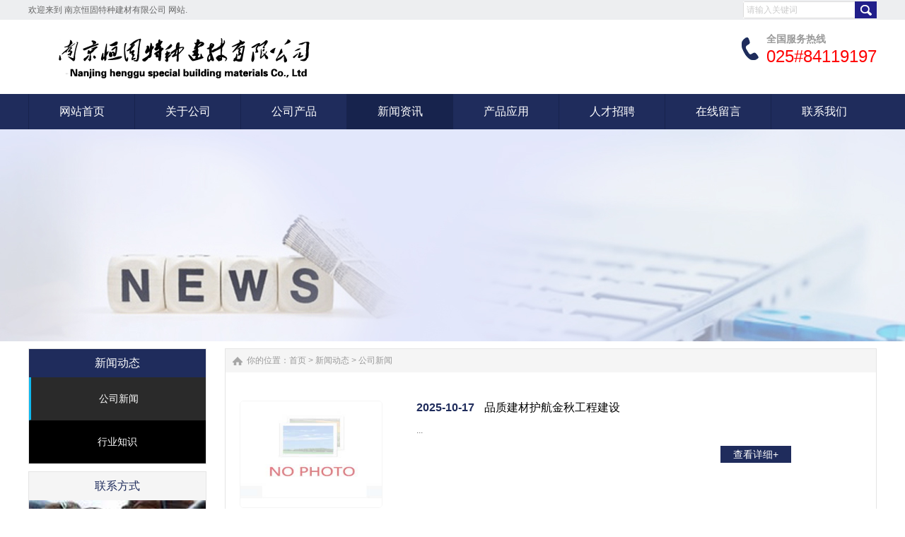

--- FILE ---
content_type: text/html
request_url: http://www.njhgtzjc.com/news/CompanyNews/
body_size: 5864
content:
<!DOCTYPE html PUBLIC "-//W3C//DTD XHTML 1.0 Transitional//EN" "http://www.w3.org/TR/xhtml1/DTD/xhtml1-transitional.dtd">
<html xmlns="http://www.w3.org/1999/xhtml">
<head>
<meta http-equiv="X-UA-Compatible" content="IE=edge,chrome=1" />
<meta http-equiv="Content-Type" content="text/html; charset=utf-8" />
<title>公司新闻_南京恒固特种建材有限公司</title>
<meta name="keywords" content="" />
<meta name="description" content="" />
<link href="/css/HituxCMSLoad/inner.css" rel="stylesheet" type="text/css" />
<link href="/css/HituxCMSLoad/common.css" rel="stylesheet" type="text/css" />
<script type="text/javascript" src="/js/jquery.min.js"></script>
<script type="text/javascript" src="/js/functions.js"></script>
<script type="text/javascript" src="/images/iepng/iepngfix_tilebg.js"></script>
<script type="text/javascript">
window.onerror=function(){return true;}
</script>
</head>

<body>
<!--head start-->
<div id="head">

<div class="doc">
<div class="hd"><div class="hd-top">
	<div class="hd-inner clearfix">
		<div class="welcome">
        欢迎来到 南京恒固特种建材有限公司 网站.
        </div>
		<div class="tem_top_nav">
                
                <div class="SearchBar">
<form method="get" action="/Search/index.asp">
				<input type="text" name="q" id="search-text" size="15" onBlur="if(this.value=='') this.value='请输入关键词';" 
onfocus="if(this.value=='请输入关键词') this.value='';" value="请输入关键词" /><input type="submit" id="search-submit" value=" " />
			</form>
</div>


				</div>
	</div>
</div>
</div>
</div>
<div class="clearfix"></div>
<!--top start -->
<div class="top">

<div class="TopLogo">
<div class="logo"><a href="/"><img src="/images/up_images/logo.png" alt="南京恒固特种建材有限公司"></a></div>


<div class="tel">
<p class="telW">全国服务热线</p>
<p class="telN">025#84119197</p>
</div>



<div class="clearfix"></div>

</div>

</div>
<!--top end-->
<div class="clearfix"></div>
<!--nav start-->
<div id="NavLink">
<div id="NavBG">
<!--Head Menu Start-->
<ul id='sddm'><li  class=''><a href='/'><abbr>网站首页</abbr><span>网站首页</span></a></li> <li class=''><a href='/About/' onmouseover=mopen('m2') onmouseout='mclosetime()'><abbr>关于公司</abbr><span>关于公司</span></a> <div id='m2' onmouseover='mcancelclosetime()' onmouseout='mclosetime()'><a href='/About/'>公司介绍</a> <a href='/Honor/'>公司荣誉</a> <a href='/About/Culture'>企业文化</a> <a href='/About/Enviro'>公司环境</a> </div></li> <li class=''><a href='/Product/' onmouseover=mopen('m3') onmouseout='mclosetime()'><abbr>公司产品</abbr><span>公司产品</span></a> <div id='m3' onmouseover='mcancelclosetime()' onmouseout='mclosetime()'><a href='/Product/Mobile'>灌浆料系列</a> <a href='/Product/DigitalPlayer'>膨胀剂系列</a> <a href='/Product/Pad/'>界面剂系列</a> <a href='/Product/NoteBook'>堵漏王系列</a> <a href='/Product/UltraBook/'>其它产品</a> </div></li> <li class='CurrentLi'><a href='/News/' onmouseover=mopen('m4') onmouseout='mclosetime()'><abbr>新闻资讯</abbr><span>新闻资讯</span></a> <div id='m4' onmouseover='mcancelclosetime()' onmouseout='mclosetime()'><a href='/news/CompanyNews'>公司新闻</a> <a href='/news/IndustryNews'>行业新闻</a> </div></li> <li class=''><a href='/Case/' onmouseover=mopen('m5') onmouseout='mclosetime()'><abbr>产品应用</abbr><span>产品应用</span></a> <div id='m5' onmouseover='mcancelclosetime()' onmouseout='mclosetime()'><a href='/Case/Case1/'>应用场景</a> <a href='/Case/Case2/'>应用类别</a> </div></li> <li class=''><a href='/Recruit/' onmouseover=mopen('m6') onmouseout='mclosetime()'><abbr>人才招聘</abbr><span>人才招聘</span></a> <div id='m6' onmouseover='mcancelclosetime()' onmouseout='mclosetime()'><a href='/recruit/peiyang'>人才培养</a> <a href='/recruit/jobs'>招聘职位</a> </div></li> <li  class=''><a href='/FeedBack/'><abbr>在线留言</abbr><span>在线留言</span></a></li> <li  class=''><a href='/Contact/'><abbr>联系我们</abbr><span>联系我们</span></a></li> </ul>
<!--Head Menu End-->
</div>
<div class="clearfix"></div>
</div>
<!--nav end-->

<div class='clearfix'></div>
</div>
<!--head end-->
<!--body start-->
<div id="body">
<!--focus start-->
<div id="FocusBG">

<div class="fullSlide">
  <div class="bd">
    <ul>
<li _src="url(/images/up_images/02.jpg)" style='background:#FFF center 0 no-repeat;'><a href='/' target='_blank'></a></li>    
</ul>
  </div>
  <div class="hd">
    <ul>
    </ul>
  </div>
  <span class="prev"></span> <span class="next"></span> </div>
<script type="text/javascript">
jQuery(".fullSlide").hover(function() {
    jQuery(this).find(".prev,.next").stop(true, true).fadeTo("show", 0.5)
},
function() {
    jQuery(this).find(".prev,.next").fadeOut()
});
jQuery(".fullSlide").slide({
    titCell: ".hd ul",
    mainCell: ".bd ul",
    effect: "fold",
    autoPlay: true,
    autoPage: true,
    trigger: "click",
    startFun: function(i) {
        var curLi = jQuery(".fullSlide .bd li").eq(i);
        if ( !! curLi.attr("_src")) {
            curLi.css("background-image", curLi.attr("_src")).removeAttr("_src")
        }
    }
});
</script>


</div>
<!--focus end-->
<div class="HeightTab clearfix"></div>
<!--inner start -->
<div class="inner">
<!--left start-->
<div class="left">
<div class="Sbox">
<div class="topic2">新闻动态</div>
<div class="HituxMiddle">
<div class="HituxMiddleList">
<ul>
<li class=''><p class='fuMenu current'><A href='/News/CompanyNews/'>公司新闻</A></p></li><li class=''><p class='fuMenu'><A href='/News/IndustryNews/'>行业知识</A></p></li></ul>
</ul>
<div class="clearfix"></div>
</div>
</div>
<div class="clearfix"></div>

</div>

<div class="HeightTab clearfix"></div>
 
<div class="Sbox">
<div class="topic">联系方式</div>
<div class="txt">
<ul>
<p>地址：南京市秦淮区正学路1号1865创意产业园</p>
<p>电话：025#84119197</p>
<p>手机：133/5782/5528</p>
<p>邮箱：13357825528#qq.com</p>
<p>企业QQ：2757825528</p>
<p>网站：<a href='http://www.njhgtzjc.com' target='_blank'>http://www.njhgtzjc.com</a> </p>

</ul>
<div class="clearfix"></div>
</div>
<div class="clearfix"></div>

</div>
<div class="HeightTab clearfix"></div>

</div>
<!--left end-->
<div class="right">
<div class="Position"><span>你的位置：<a href="/">首页</a> > <a href='/News/'>新闻动态</a> > <a href='/News/CompanyNews/'>公司新闻</a></span></div>
<div class="HeightTab clearfix"></div>
<!--main start-->
<div class="main">

<div class="right-main news-02">
                	<!--startprint-->
				<ul><li><div class='time'><a  href='/html/0216971118.html' target='_blank'><img src='/images/up_images/NoPhoto.jpg' alt='品质建材护航金秋工程建设'></a></div><div class='time-txt'><h3><strong>2025-10-17</strong> <a href='/html/0216971118.html' target='_blank'>品质建材护航金秋工程建设</a></h3><p>...</p><div class='KnowMore'><a href='/html/0216971118.html' target='_blank'>查看详细+</a></div></div><div class='clearfix'></div></li><li><div class='time'><a  href='/html/43609591.html' target='_blank'><img src='/images/up_images/NoPhoto.jpg' alt='匠心打造建材精品，赋能工程建设新高度'></a></div><div class='time-txt'><h3><strong>2025-10-17</strong> <a href='/html/43609591.html' target='_blank'>匠心打造建材精品，赋能工程建设新高度</a></h3><p>南京恒固特种建筑材料有限公司专注特种建材研发与生产，产品体系涵盖灌浆料、膨胀剂、界面剂、堵漏王等多品类，广泛应用于工业建筑、市政工程、桥梁隧道及设备安装等领域，以高性能、高稳定性赢得市场广泛认可。...</p><div class='KnowMore'><a href='/html/43609591.html' target='_blank'>查看详细+</a></div></div><div class='clearfix'></div></li><li><div class='time'><a  href='/html/1367524536.html' target='_blank'><img src='/images/up_images/NoPhoto.jpg' alt=' 2022新年到来之际南京恒固特种建筑材料有限公司恭贺新年！'></a></div><div class='time-txt'><h3><strong>2022-2-5</strong> <a href='/html/1367524536.html' target='_blank'> 2022新年到来之际南京恒固特种建筑材料有限公司恭</a></h3><p>2022新年到来之际南京恒固特种建筑材料有限公司恭贺新年！恭祝市民百姓、全国商业伙伴、在新的一年里阖家幸福安康、萬事如意美满，恭祝事业步步高升，企业兴旺发达 虎虎生威 虎年大吉！...</p><div class='KnowMore'><a href='/html/1367524536.html' target='_blank'>查看详细+</a></div></div><div class='clearfix'></div></li><li><div class='time'><a  href='/html/5928362617.html' target='_blank'><img src='/images/up_images/NoPhoto.jpg' alt='2021 追逐梦想，我们勇毅笃行 ！'></a></div><div class='time-txt'><h3><strong>2021-1-2</strong> <a href='/html/5928362617.html' target='_blank'>2021 追逐梦想，我们勇毅笃行 ！</a></h3><p>日月开新元，天地又一春。2020年已经与我们告别，2021年的新年钟声已经敲响，南京恒固特种建材有限公司向一年来在发展中搏击奉献的全体恒固员工致以诚挚的问候！向节日期间仍坚守工作一线的恒固家人表示崇高的敬意！向多年来关心支持恒固的各级领导、...</p><div class='KnowMore'><a href='/html/5928362617.html' target='_blank'>查看详细+</a></div></div><div class='clearfix'></div></li><li><div class='time'><a  href='/html/7465103759.html' target='_blank'><img src='/images/up_images/2020423164619.png' alt='我公司不发火砂浆上线'></a></div><div class='time-txt'><h3><strong>2020-4-17</strong> <a href='/html/7465103759.html' target='_blank'>我公司不发火砂浆上线</a></h3><p>...</p><div class='KnowMore'><a href='/html/7465103759.html' target='_blank'>查看详细+</a></div></div><div class='clearfix'></div></li></ul>                  
                    <!--endprint-->
                </div>

<div class="clearfix"></div>
	  <div class='t_page ColorLink'>总数：5条&nbsp;&nbsp;当前页数：<span class='FontRed'>1</span>/1<a href=index.html>首页</a>&nbsp;&nbsp;上一页&nbsp;&nbsp;<a href=index.html>1</a> &nbsp;&nbsp;下一页&nbsp;&nbsp;<a href=index.html>尾页</a></div>


</div>
<!--main end-->
</div>
<!--right end-->
<div class='clearfix'></div>
</div>
<!--inner end-->
</div>
<!--body end-->
<div class="HeightTab clearfix"></div>
<!--footer start-->
<div class="ct" id="bmf3">

	<!-- Dark Footer -->
		<div id="dark_footer_wrap">
			<div id="dark_footer">
            <div class='box_240px_right'>
        
<div class="HeightTab2 clearfix"></div>
<p><img src='/images/QRCode.png' width='120' height='120' alt='QRCode'></p>            
<p>扫一扫 访问手机网站</p>
<div class="HeightTab clearfix"></div>
<div class="foot_button">
	<ul>

	</ul>
</div>
            </div>
<div class='box_240px_left'><div class='post'><h2><a href='/About/'>关于公司</a> </h2> <ul><li><a href='/About/'>公司介绍</a></li> <li><a href='/Honor/'>公司荣誉</a></li> <li><a href='/About/Culture'>企业文化</a></li> <li><a href='/About/Enviro'>公司环境</a></li> </ul> </div></div> <div class='box_240px_left'><div class='post'><h2><a href='/Product/'>公司产品</a> </h2> <ul><li><a href='/Product/Mobile'>灌浆料系列</a></li> <li><a href='/Product/DigitalPlayer'>膨胀剂系列</a></li> <li><a href='/Product/Pad/'>界面剂系列</a></li> <li><a href='/Product/NoteBook'>堵漏王系列</a></li> <li><a href='/Product/UltraBook/'>其它产品</a></li> </ul> </div></div> <div class='box_240px_left'><div class='post'><h2><a href='/News/'>新闻资讯</a> </h2> <ul><li><a href='/news/CompanyNews'>公司新闻</a></li> <li><a href='/news/IndustryNews'>行业新闻</a></li> </ul> </div></div> <div class='box_240px_left'><div class='post'><h2><a href='/Case/'>产品应用</a> </h2> <ul><li><a href='/Case/Case1/'>应用场景</a></li> <li><a href='/Case/Case2/'>应用类别</a></li> </ul> </div></div> <div class='box_240px_left'><div class='post'><h2><a href='/Recruit/'>人才招聘</a> </h2> <ul><li><a href='/recruit/peiyang'>人才培养</a></li> <li><a href='/recruit/jobs'>招聘职位</a></li> </ul> </div></div>  
<div class='clearfix'></div>
			</div>
		</div>
		<!-- // Dark Footer -->
<div class="clearfix"></div>


<div class="foot">
<div class="foot_center" style="width:1200px; margin:0 auto;">
<div class="foot_text">
<div class='BottomNav'><a href="/">网站首页</a> | <a href="/About">关于我们</a> | <a href="/Recruit">人才招聘</a>  | <a href="/Sitemap">网站地图</a> | <a href="/Feedback">留言反馈</a>  | <a href="/RSS" target=_blank>订阅RSS</a></div>
<div class='HeightTab'></div>
<p>Copyright 2019-2025 <a href='http://www.njhgtzjc.com' target='_blank'>www.njhgtzjc.com</a> 南京恒固特种建筑材料有限公司 版权所有 <a href="http://beian.miit.gov.cn/" target="_blank">苏ICP备20026386号</a> Built By <a href="http://www.tyvip.net/" target="_blank">TYCMS V2020</a> <a href="http://www.tyvip.net/" target="_blank">通易网络</a> 技术支持 <a href="/rss" target="_blank"><img src="/images/rss_icon.gif"></a> <a href="/rss" target="_blank"><img src="/images/xml_icon.gif"></a>--<a href="https://www.51.la/?1427944" target="_blank"><img alt="我要啦免费统计" src="//ia.51.la/go1?id=1427944&pvFlag=1" style="border:none" /></a>--</p>
</div>


</div>
</div>


</div>
<!--footer end -->

<script type="text/javascript" src="/js/ServiceCenter.js"></script>
</body>
</html>
<!--
Powered By HituxCMS ASP V2.1 Mobile 
-->



--- FILE ---
content_type: text/css
request_url: http://www.njhgtzjc.com/css/HituxCMSLoad/common.css
body_size: 7801
content:
@charset "utf-8";
/* CSS Document */

html, body, div, span, applet, object, iframe, h1, h2, h3, h4, h5, h6, p, blockquote, pre, a, abbr, acronym, address, big, cite, code, del, dfn, em, font, img, ins, kbd, q, s, samp, small, strike, strong, sub, sup, tt, var, b,u, i, center, dl, dt, dd, ol, ul, li, fieldset, form, label, legend, table, caption, tbody, tfoot, thead, tr, th, td ,button{margin: 0px; padding: 0px; border: 0px none; outline: 0px none; font-size: 100%; vertical-align:baseline;background: none repeat scroll 0% 0% transparent;}
ol,ul,li{list-style:none;}


body{font-size:14px; color:#333; font-family:Arial,"Microsoft YaHei","微软雅黑","宋体"; }
input{font-family:Arial,"Microsoft YaHei","微软雅黑","宋体";}
textarea{font-family:Arial,"Microsoft YaHei","微软雅黑","宋体";}
.clear{clear:both; height:0px; margin:0; padding:0; width:0; border:none; overflow:hidden;}

body, div, p,img,dl, dt, dd, ul, ol, li, h1, h2, h3, h4, h5, h6, pre, form, fieldset, input, textarea, blockquote {
	padding:0px;
	margin:0px;
}
.FontRed{
	color:#FF0000;}
h3{
	font-size:14px;}

li{
	list-style-type:none;}

img{border:0; 
	}
.gray{
	color:#666666;}
a{color:#333333;text-decoration:none;}
a:hover {text-decoration:underline;color:#1F2C5C;}
a:active{text-decoration:underline;}

.LineLink a{text-decoration:underline;}
.LineLink a:hover {text-decoration:none;color:#1F2C5C;}

.ColorLink a {color:#1F2C5C;}
.ColorLink a:hover {color:#1F2C5C;}

.WidthTab{
	width:10px;
	height:1px;
	float:left;}
.WidthTab2{
	width:20px;
	height:1px;
	float:left;}	
.HeightTab{
	height:10px;
	width:1px;
	overflow:hidden;}

.HeightTab2{
	height:20px;
	width:1px;
	overflow:hidden;}

p{
	line-height:180%;}

.ListDate{
	color:#666666;
	 }


.floatL{float:left}
.floatR{float:right}
.alignL{text-align: left;}
.alignR{text-align: right;}


.doc{
	background:#edeef0;
	width:100%;
	height:28px;
	}
address,caption,cite,code,dfn,em,strong,th,var {

}

abbr,acronym {border:0;font-variant:normal

}

sup {vertical-align:text-top

}
sub {vertical-align:text-bottom

}
legend {color:#000
}
.welcome{
	float:left;
	line-height:28px;
	color:#666;}
.tem_top_nav{
	float:right;
	color:#666;
	padding-top:2px}	
.tem_top_nav a{padding:0px 5px;
	color:#666;}
.text-overflow {overflow:hidden;text-overflow:ellipsis;white-space:nowrap
}
.webkit-adjust {-webkit-text-size-adjust:none
}
input[type=text]::-ms-clear {display:none
}
.pdr-15 {padding-right:15px

}.pdl-20 {padding-left:15px!important}.pdl-15 {padding-left:15px}.pdr {padding-right:10px}.pd-6 {padding:10px 10px 0}.brn {border-right:0!important}.bln {border-left:0!important}.btn {border-top:0!important}.bbn {border-bottom:0!important}.fl {float:left}.fr {float:right}
.a-move {transition:all .2s ease-in-out}.a-move {transition:all .2s ease-in-out}.a-moveHover:hover {transition:all .2s ease-in-out}.a-auto {transition:all .2s ease-in-out}.a-autoHover:hover {transition:all .2s ease-in-out}
.icon-hdSprite {-webkit-transition:-webkit-transform .5s ease-in-out;background-image:url(/images/icon_hdSprite1.png);background-repeat:no-repeat;overflow:hidden;float:left;text-indent:-9999px

}
.icon-ft-erweima {width:91px;height:91px;background-position:-120px -60px

}
.hd-save {display:inline-block;margin-left:15px
}
.icon-triangle-s {width:9px;height:5px;background-position:-306px 0}.icon-triangle-x {width:9px;height:5px;background-position:-315px 0;position:absolute;top:7px;right:0;z-index:99;-webkit-transition:-webkit-transform .5s ease-in-out}.css-triangle {-webkit-transition:-webkit-transform .5s ease-in-out;margin-top:14px;height:0;width:0;border-width:5px 6px 0;border-style:solid dashed dashed;border-color:#666 transparent transparent;_font-size:0;_line-height:0}.css-triangle-shang {height:0;width:0;border-width:0 7px 7px;border-style:dashed dashed solid;border-color:transparent transparent #c7c7c7;_font-size:0;_line-height:0}.icon-approve {background-image:url(/images/icon_approve.jpg);background-repeat:no-repeat;overflow:hidden;float:left;text-indent:-9999px} .hd .hd-triangle,.hd .hd-triangle-1 {text-indent:-9999px;background-image:url(/images/icon_hdSprite1.png);background-repeat:no-repeat;background-position:0 -119px!important;z-index:1000}.hd-main-nav .hd-triangle,.hd-main-nav .hd-triangle-1 {background-position:54px -119px!important}.hd-login .hd-triangle,.hd-login .hd-triangle-1 {width:14px;background-position:0 -119px!important}.hd .hd-triangle {color:#fff}.hd .hd-triangle-1 {color:#e6e6e6;bottom:-2px;display:none}.hd {position:relative;z-index:1000}.hd .website-important-notice {background:#fbf0b8;height:60px;width:100%;display:table;*position:relative;overflow:hidden}.hd .w-i-n-subwrap {vertical-align:middle;display:table-cell;*position:absolute;*top:50%}.hd .w-i-n-con {width:1200px;margin:0 auto;line-height:21px;font-size:14px;color:#83410b;text-align:center;*position:relative;*top:-50%}.hd-inner {margin:0 auto;width:1200px;
	font-size:12px;
}.hd-top {height:28px;_position:relative;_z-index:1000;font-size:12px}.hd-top .hd-inner {line-height:28px}.hd-inner .icon-hd-wap {margin:1px 5px 0 0}.hd-inner .icon-hd-save {margin:1px 3px 0 0}.hd-inner .icon-triangle-x {margin:4px 10px 0 5px}.hd-website-menu {float:left}
.hd-quick-menu {float:right;z-index:1000;width:300px;color:#d2d2d2;}
.hd-quick-menu li {float:left;_display:inline;position:relative;z-index:1000;width:94px;height:22px}.hd-quick-contact {position:absolute;right:-1px;top:24px;border-top:0;_top:22px;height:124px;width:492px;background:#fff;z-index:1000}
.hd-quick-help {
	position:absolute;	top:21px;	left:0px;	display:none;	z-index:1000;	border:2px solid #1F2C5C;	border-top:0;	padding:10px 0;	_top:20px;	width:90px;	text-align:center;	background:#fff}
.hd-quick-help li {
	width:100%;	height:32px;	line-height:32px
}.hd-quick-help li a {	display:block}
.hd-quick-menu-sub a{color:#d2d2d2;}
.hd-quick-menu .Menu2{
	padding-left:10px;
	}
.hd-quick-menu .Menu3{
	float:right;
	width:200px;
	line-height:30px;
	padding-left:0px;
	color:#333;}
.hd-quick-menu .Menu3 strong{
	color:#ab080b;
	font-weight:bold;
	padding-left:10px;
	font-size:14px;}
	
.hd-quick-help li a:hover {background:#f0f0f0;transition:background .2s linear}.hd-quick-menu .hd-triangle,.hd-quick-menu .hd-triangle-1 {background-position:center 0;position:absolute;left:50%;margin-left:-7px;display:none;bottom:-4px;height:8px;overflow:hidden;line-height:23px;width:100%;text-align:center;font-size:50px;z-index:1000}.hd-quick-menu .hd-triangle {color:#fff}.hd-quick-menu .hd-triangle-1 {}.hd-quick-menu-contact-a,.hd-quick-menu-sub-a {display:block;height:24px;line-height:24px;_float:left;padding-left:10px;background:#FFF;
	border:2px solid #1F2C5C;
	}.hd-quick-menu-sub:hover .hd-quick-menu-sub-a {color:#d2d2d2}.hd-quick-menu-contact:hover .hd-quick-menu-contact-a {color:#d2d2d2}.hd-quick-menu-sub:hover .a-r180 {-webkit-transform:rotate(180deg)}.hd-quick-menu-contact:hover .a-r180 {-webkit-transform:rotate(180deg)}.hd-quick-menu-contact:hover .hd-quick-contact {display:block;transition:display 1s linear}.hd-quick-menu-sub:hover .hd-quick-help {display:block;transition:display 1s linear}.hd-quick-menu-contact:hover .hd-triangle-1,.hd-quick-menu-contact:hover .hd-triangle {display:block}.hd-quick-menu-sub:hover .hd-triangle,.hd-quick-menu-sub:hover .hd-triangle-1 {display:block}



 #head{
	width:100%;
	}

 #head .top{
	background:#FFF;
	width:100%;
	font-size:12px;
	}	
	
 #head .top .TopLogo{
	margin:auto;
	width:1200px;
	padding-top:15px;
	height:90px;
	}
 #head .top .TopLogo .logo{
	float:left;
	}

 #head .top .TopLogo .SearchTop{
	 float:right;
	 padding-top:5px;
	 padding-left:0px;}	
 #head .top .TopLogo .SearchTop p{
	 line-height:30px;
	 color:#666;}
 #head .top .TopLogo .SearchTop p a{
	 padding:0px 5px;
	 color:#666;}

	 	
 #head .top .TopLogo .tel{
	float:right;
	background:url("/images/tel.gif") no-repeat 0px 10px;
	height:62px;
	padding-top:0px;} 
	
 #head .top .TopLogo .tel .telW{
	padding-left:35px;
	padding-top:0px;
	color:#999999;
	font-size:14px;
	font-weight:bold;}	
 #head .top .TopLogo .tel .telN{
	padding-top:0px;
	padding-left:35px;
	font-family:Tahoma, Geneva, sans-serif;
	font-size:24px;
	color:#F00;
	font-weight:normal;
	line-height:100%;}

/* navs*/
 #head #NavLink{
	width:100%;
	height:50px;
	margin:auto;
	background:#1F2C5C;
	z-index:100;
	}
 #head #NavLink #NavBG{
	height:50px;
	width:1200px;
	z-index:100;
	margin:auto;}	
		
 #head #NavLink #sddm{
	position:absolute;
	width:1200px;
	margin:auto;
	z-index:30}

 #head #NavLink #sddm li{
	float: left;
	font-weight:normal;}
 #head #NavLink #sddm .CurrentLi a{
	background:#17234d;
}	


 #head #NavLink #sddm li a{
	display: block; position: relative; font-size: 16px; color: #fff; line-height: 50px; height: 50px; overflow: hidden;width:149px;text-align:center;border-left:1px solid #17234d;}
 #head #NavLink #sddm li a:Hover{
	 text-decoration:none;}
 #head #NavLink #sddm li > a abbr { position: absolute; top: -50px; background: #17234d; width: 100%; display: block; transition: all 0.5s; -o-transition: all 0.5s; -moz-transition: all 0.5s; -webkit-transition: all 0.5s; }
 #head #NavLink #sddm li > a span { position: relative; top: 0; display: block; transition: all 0.5s; -o-transition: all 0.5s; -moz-transition: all 0.5s; -webkit-transition: all 0.5s; }
 #head #NavLink #sddm li.cur > a abbr,  #head #NavLink #sddm li:hover > a abbr { top: 0; }
 #head #NavLink #sddm li.cur > a span,  #head #NavLink #sddm li:hover > a span { top: 50px; }


 #head #NavLink #sddm div
{	position: absolute;
	visibility: hidden;
	background: #808080;
	padding:0px 0px;
	filter: alpha(opacity=85);
	top:50px;
	}
 #head #NavLink #sddm .CurrentLi div a{
		background:#17234d;
	 }
 #head #NavLink #sddm div a
	{border:None;
	position: relative;
		padding: 0px 0px;
		width:150px;
		text-align: center;
		background:#17234d;
		color: #FFFFFF;
		font-size:12px;
		font-weight:normal;
		text-decoration:none;
		line-height:40px;
		height:40px;
		border-top:1px solid #1F2C5C;}

 #head #NavLink #sddm div a:hover{
	background:#1F2C5C;
	color:#fff;
	font-weight:bold;
	line-height:40px;
	border-top:1px solid #1F2C5C;}


  .albumblock2{
	float:left;
	width:185px;
	height:200px;
	padding:10px 7px 20px 23px;
	}
  .albumblock3{
	padding:4px 0px 10px 0px;
	}
  .albumblock2 a:hover{
	  text-decoration:none;}


  .boxgrid h3{  font-weight: bold; color:#FFF;padding:0px 10px;text-align:center;font-size:14px;width:163px;}
  .boxgrid h3 a{
	color:#FFFFFF;text-align:center;}


 .boxgrid{ 
				width: 183px; 
				height: 198px; 
				border: solid 1px #EFEFEF; 
				overflow: hidden; 
				position: relative; 
			}
 .boxgrid img{ 
					position: absolute; 
					top: 10px; 
					left: 10px; 
					border: 0; 
					width:165px;
					height:165px;
					
				}
 .boxgrid a{
	 text-align:center;}
 .boxgrid p{
	position:absolute;
	bottom:0px;
	text-align:center;
	width:185px;
	}
									
 .boxgrid .cover{
	position:relative;
	top:200px;
	height:200px;
	width: 183px; 
	}			
 .boxcaption{ 
				position: absolute; 
				background: url(/images/album_bg.png) repeat 0px 0px;
				height:200px;
				width: 183px; 
/*				opacity: .7; 
				 
				filter: progid:DXImageTransform.Microsoft.Alpha(Opacity=70);
				 
				-MS-filter: "progid:DXImageTransform.Microsoft.Alpha(Opacity=70)"; */
				color:#FFF;
 			}
 .captionfull .boxcaption {
 					top: 200;
 					left: 0;
 				}
 .caption .boxcaption {
 					top: 200;
 					left: 0;
 				}
 .caption .boxcaption a{
	color:#FFF;
	}
 .caption .boxcaption .Des{
	line-height:200%;
	padding:10px 10px;
	width:163px;}
 .caption .boxcaption .Des a{
	 color:#CCC;}

/* SearchBar */

.SearchBar {
	width:189px;
	height:24px;
	background:url("/images/search_bg.png") no-repeat left top;
}

.Sbox .SearchBar{
	margin:10px 0px 0px 10px;}

.SearchBar #search-text {
	width: 148px;
	padding:0px 5px;
 	margin:0px;
	color:#ccc;
	height:22px;
	line-height:22px;
	font-size:12px;
	background:none;
	border:none;
	padding-left:5px;}

.SearchBar #search-submit {
	border:none;
	background:none;
	font-size:12px;
	color: #FFFFFF;
	height:24px;
	margin:0px;	
	cursor:pointer;
	padding:0px;
	line-height:24px;
	width:31px;
}


#dark_footer .box_240px_left {
	width:150px;
	padding-left: 30px;
	padding-top: 0px;
	background-image: none;
	padding-bottom:0px;
	float:left;
}
#dark_footer .box_240px_left h2{
	font-size:14px;
	color:#F5F5F5;
	padding-bottom:10px;
	font-weight:normal;}
#dark_footer .box_240px_left h2 a{
	color:#F5F5F5;}
#dark_footer .box_240px_left li{
	line-height:250%;
	font-size:14px;}
#dark_footer .box_240px_middle {
	padding: 0px 42px;
	background-image: none;
}
#dark_footer .box_240px_right {
	padding-left: 0px;
	padding-right:20px;
	background-image: none;
	float:left;
	border-right:1px solid #585d60;
	min-height:200px;
}
#dark_footer .box_240px_right h3{background: url(/images/footer_phone.jpg) no-repeat left center; padding-left: 75px; color: #ddd; font-size: 16px;}
#dark_footer .box_240px_right h3 em{color: #fff; font-size: 24px;}
#dark_footer .box_240px_right p{
	text-align:center;
	color:#F5F5F5;}

#dark_footer_wrap {
	overflow: hidden;
	padding:20px 0px;
}
#dark_footer {
	width: 1200px;
	margin: 0 auto;
	padding-top: 20px;
	padding-bottom: 20px;
	overflow: hidden;
}
#light_footer_wrapper {
	font-size:12px;
	padding:10px;
	height:100px;
	
}
.box_240px_right li {
	display: inline;
}
#dark_footer li a{
	color:#666666;}


.ct{
	background:#1F2229;
	}
.footer_box{ width:1200px; margin:0 auto;}
.footer_box .dt_box{ width:1200px; height:150px; padding-top:50px;}
.footer_box .dt_box .dt_nav{ width:480px; float:left;}
.footer_box .dt_box .dt_nav h3{ height:40px; padding-bottom:10px; font-family:"微软雅黑"; font-size:24px; color:#b6b6b6;}
.footer_box .dt_box .dt_nav ul{ height:110px;}
.footer_box .dt_box .dt_nav li{ width:420px; line-height:28px; float:left; padding-left: 28px;
  font-family:"微软雅黑"; font-size:14px; color:#6e6e6e; text-decoration:none;}
.footer_box .dt_box .dt_nav li a{color:#6e6e6e; text-decoration:none;}
.footer_box .dt_box .dt_nav li.tel {  background: url(/images/icon14.png) no-repeat 1px 2px;}
.footer_box .dt_box .dt_nav li.mail {  background: url(/images/icon15.png) no-repeat 1px 3px;}
.footer_box .dt_box .dt_nav li.address {  background: url(/images/icon16.png) no-repeat 1px 3px;}
.footer_box .dt_box .dt_nav li.guwen {  background: url(/images/icon25.png) no-repeat left top;}
.footer_box .dt_box .dt_nav li.dt_navbg1{ background:url(/images/dt_nav_bg1.jpg) 0 0 no-repeat;}
.footer_box .dt_box .dt_nav li.dt_navbg2{ background:url(/images/dt_nav_bg2.jpg) 0 0 no-repeat;}
.footer_box .dt_box .dt_nav li.dt_navbg3{ background:url(/images/dt_nav_bg3.jpg) 0 0 no-repeat;}
.footer_box .dt_box .dt_nav li.dt_navbg4{ background:url(/images/dt_nav_bg4.jpg) 0 0 no-repeat;}
.footer_box .dt_box .dt_nav li.dt_navbg5{ background:url(/images/dt_nav_bg5.jpg) 0 0 no-repeat;}
.footer_box .dt_box .dt_nav li.dt_navbg6{ background:url(/images/dt_nav_bg6.jpg) 0 0 no-repeat;}
.footer_box .dt_box .link_box{ width:480px; float:left; margin:0 25px;}
.footer_box .dt_box .link_box h3{ height:40px; padding-bottom:10px; font-family:"微软雅黑"; font-size:24px; color:#b6b6b6;}
.footer_box .dt_box .link_box .link_text{ height:80px; overflow:hidden;}
.footer_box .dt_box .link_box .link_text a{ padding:0 10px 10px 0; display:inline-block; font-family:"微软雅黑"; font-size:14px; color:#6e6e6e; text-decoration:none;}
.footer_box .dt_box .link_box .link_text a:hover{ color:#fff;}
.footer_box .dt_box .ewm_box{ width:180px; float:right;}
.footer_box .dt_box .ewm_box h3{ height:40px; padding-bottom:10px; font-family:"微软雅黑"; font-size:24px; color:#b6b6b6;}
.footer_box .dt_box .ewm_box .ewm_img{width:170px; height:80px;}
.footer_box .dt_box .ewm_box .ewm_img img{width:170px; height:80px;}
.footer_box .dt_footer{width:1200px; text-align:center;   font-family:"微软雅黑"; font-size:12px; color:#6e6e6e; border-top:1px solid #585d60; padding-top:24px;padding-bottom:20px; line-height:22px}
.footer_box .dt_footer a{
	color:#6e6e6e;}
.db_box{ width:1200px; height:65px; }
.db_box .qq_box{ width:250px; height:65px; float:left;}
.db_box .qq_box a{ width:250px; height:65px;}
.db_box .qq_box a img{ width:250px; height:65px;}
.db_box .dp_box{ width:395px; padding:0 10px 0 20px; height:65px; background:url(/images/bot_ic_bg.jpg) 0 0 no-repeat; float:left;}
.db_box .dp_box h4{ font-family:"微软雅黑"; height:30px; line-height:30px; font-size:16px; color:#fff;}
.db_box .dp_box p{ font-family:"微软雅黑"; font-size:14px; color:#ffc003;}


.foot_map{ background:url(/images/foot_map.jpg) no-repeat center top; height:440px; width:100%;}
.foot_map_center{ padding-top:340px; text-align:center;}
.foot_map_center p{ color:#333; font-size:18px; margin-bottom:20px;}
.foot_map_center img{ margin:0 5px 0 60px; /*width:20px;*/ height:20px;}
.foot{ width:100%; height:70px; padding-top:30px; background-color:#373D41; clear:both;}
.foot_text{ width:1200px; text-align:center; line-height:25px; color:#d9d9d9;}
.foot_text p{ font-size:12px; color:#8c8c8c;}
.foot_text p a{color:#8c8c8c;}
.foot_button{  }
.foot_button li{ background:url(/images/foot_button_bg01.jpg) no-repeat; width:48px; height:38px; padding-top:10px; text-align:center; float:left; margin:0 5px;position: relative;}
.foot_button li:hover{ background:url(/images/foot_button_bg02.jpg) no-repeat center;}
.foot_button li .wem1{width: 203px;display: none; color: #363636;text-align: center;padding-top: 215px; position: absolute;left: -78px;top: -205px;background-image: url('/images/QRCode1.png');background-repeat: no-repeat;z-index:9999;}
.foot_button li .wem2{width: 203px;display: none; color: #363636;text-align: center;padding-top: 215px; position: absolute;left: -75px;top: -205px;background-image: url('/images/QRCode2.png');background-repeat: no-repeat;z-index:9999;}

.foot_div{ overflow:hidden; background-color:#3d3d3d; clear:both;}
.foot_div .foot_div_c{ height:257px; overflow:hidden; border-bottom:1px solid #5a5a5a;}
.foot_div .foot_div_c h3{ padding-bottom:10px;color:#ffffff; font-weight:normal; background:url(/images/foot_line.png) left bottom no-repeat;}
.foot_div .foot_div_c h3 a{color:#ffffff; font-size:14px;}
.foot_div .foot_div_c h3 a:hover{color:#ffffff;}
.foot_div .foot_div_c h3 em{ float:right;font-style:normal; line-height:28px;}
.foot_div .foot_div_c h3 em a{ color:#B5B5B5; font-size:12px;}
.foot_div .foot_div_c ul {color: #9B9B9B;height: 255px; margin: 0; padding: 20px 0 0;}
.foot_div .foot_div_c ul li{ float:left;}
.foot_div .foot_div_c ul li.footyw{ width:425px; overflow:hidden;}
.foot_div .foot_div_c ul li.footyw p{ width:440px; padding-top:10px;}
.foot_div .foot_div_c ul li.footyw p span{ float:left;/* width:205px;*/}
.foot_div .foot_div_c ul li.footyw p a{color:#9b9b9b; display:block; font-size:14px; height:24px; line-height:24px; overflow:hidden; padding-right:22px;}
.foot_div .foot_div_c ul li.footyw p a:hover{color:#FFF}
.foot_div .foot_div_c ul li.footys{ width:380px;overflow:hidden; padding-left:50px;}
.foot_div .foot_div_c ul li.footys p{ width:400px; padding-top:10px;}
.foot_div .foot_div_c ul li.footys p span{ float:left; width:200px;}
.foot_div .foot_div_c ul li.footys p a{color:#9b9b9b; display:block; font-size:14px; height:24px; line-height:24px; overflow:hidden;padding-right:10px; }
.foot_div .foot_div_c ul li.footys p a:hover{color:#FFF}
.foot_div .foot_div_c ul li.footabout{ width:300px;overflow:hidden; padding-left:45px;}
.foot_div .foot_div_c ul li.footabout p{padding-top:10px;color:#9b9b9b; font-size:13px; line-height:24px;}
.foot_div .foot_div_c ul li.footabout p a{color:#9b9b9b; font-size:13px;}
.foot_div .foot_links{ margin:0px; padding:0px;width:1180px;margin:0px auto; margin-top:12px; /*height:120px;*/ padding-bottom:20px; line-height:24px; font-size:13px;}
.foot_div .foot_links h3{ color:#FFF; font-size:14px; padding-bottom:5px; font-weight:normal;}
.foot_div .foot_links a{ margin-right:5px;color:#9b9b9b; display:inline-block; font-size:14px;}
.foot_div .foot_links a:hover{ color:#FFF;}


/*service*/
.qqbox a:link {
	color: #000;
	text-decoration: none;
}
.qqbox a:visited {
	color: #000;
	text-decoration: none;
}
.qqbox a:hover {
	color: #f80000;
	text-decoration: underline;
}
.qqbox a:active {
	color: #f80000;
	text-decoration: underline;
}
.qqbox {
	width:132px;
	height:auto;
	overflow:hidden;
	position:absolute;
	right:0;
	top:200px;
	color:#000000;
	font-size:12px;
	letter-spacing:0px;
	z-index:500;
}
.qqlv {
	width:33px;
	height:256px;
	overflow:hidden;
	position:relative;
	float:right;
	z-index:50px;
}
.qqkf {
	width:120px;
	height:auto;
	overflow:hidden;
	right:0;
	top:0;
	z-index:99px;
	border:6px solid #cc0000;
	background:#fff;
}
.qqkfbt {
	width:118px;
	height:20px;
	overflow:hidden;
	background:#cc0000;
	line-height:20px;
	font-weight:bold;
	color:#fff;
	position:relative;
	border:1px solid #fff;
	cursor:pointer;
	text-align:center;
}
.qqkfhm {
	width:112px;
	height:22px;
	overflow:hidden;
	line-height:22px;
	padding-right:8px;
	position:relative;
	margin:3px 0;
}
.bgdh {
	width:102px;
	padding-left:10px;
}
#K1 {
	padding-left:3px;
}
#K1 p{
	padding:5px 0px;}	


#HituxBackTop_item {
	width: 60px;
	height: 100px;
	position: fixed;
	right: 15px;
	bottom: 15px;
	z-index: 990;
	display: none;
}
#HituxBackTop_item.off {
	opacity: 0;
	visibility: hidden
}
#HituxBackTop {
	display: block;
	width: 60px;
	height: 50px;
	background: url(/images/icon_top.png) center center no-repeat;
	background-color: #444;
	border-radius: 2px;
	cursor: pointer;
	margin-bottom: 10px;
	filter:alpha(opacity=70);
	-moz-opacity:0.7;
	opacity:0.7;
}
#HituxBackTop:hover {
	background-color: rgba(0,0,0,.7)
}
#HituxBackTop:active {
	background-color: rgba(0,0,0,.75)
}
#HituxBackTop_item .qr {
	display: block;
	width: 60px;
	height: 40px;
	border-radius: 2px;
	cursor: pointer;
	background: url(/images/icon_code.png) center center no-repeat;
	background-color: #444;
	filter:alpha(opacity=70);
	-moz-opacity:0.7;
	opacity:0.7;
}
#HituxBackTop_item .qr:hover {
	background-color: rgba(0,0,0,.7)
}
#HituxBackTop_item .qr:active {
	background-color: rgba(0,0,0,.75)
}
#HituxBackTop_item .qr-popup {
	width: 170px;
	height: 200px;
	background: #fff;
	box-shadow: 0 1px 8px rgba(0,0,0,.1);
	position: absolute;
	left: -180px;
	bottom: 0;
	border-radius: 2px;
	display: none;
	text-align: center;
	color:#999999;
}
#HituxBackTop_item .qr-popup .code-link {
	display: block;
	margin: 10px;
	color: #777
}
#HituxBackTop_item .qr-popup .code {
	display: block;
	margin-bottom: 10px
}
#HituxBackTop_item .qr-popup .arr {
	width: 6px;
	height: 11px;
	background: url(/images/code_arrow.png) 0 0 no-repeat;
	position: absolute;
	right: -6px;
	bottom: 14px
}

#lovexin12{
	text-align:center;
	color:#0c54bf;
	
	}
#lovexin12 .HituxBox{
	border:1px solid #3E7ED9;
	background:#FFF;
	width:100px;
	}
#lovexin12 .HituxBox .HituxClose{
	text-align:right;
	padding:5px 5px;}
#lovexin12 .HituxBox .HituxClose a{
	font-size:12px;
	color:#999999;
	}
#lovexin12 td{
	text-align:center;}
	
#lovexin12 .ServiceTitle{
	width:100px;
	height:42px;
	background:url("/images/service_title.png") repeat-x center top;
	color:#FFF;
	border-bottom:3px solid #E5E5E5;
	line-height:42px;
	font-size:16px;
	letter-spacing:5px;}

/*HituxSer*/
.HituxSer{
	position:fixed;
	right:0;
	width:142px;
	_position:fixed;
	z-index:999;
}
.HituxSer_con p{
	padding:5px 0px;}

.HituxSer_tab{
	width:160px;
}
.icon_HituxSer{
	width:26px;
	height:100px;
	float:left;
	background:url(/images/HituxSer.png) 0 0;
	position:relative;
	display:none;
	cursor:pointer;
}
.HituxSer_box{
	float:left;
	width:142px;
}
.HituxSer_box b{
	font-size: 14px;
	color: #d5242e;
	line-height: 30px;
}
.HituxSer_tab img{ display:block;}
.HituxSer_head{
	width:142px;
	height:115px;
	font-size:0;
	line-height:0;
	position:relative;
	background-image: url(/images/HituxSer_kf1.jpg);
	background-repeat: no-repeat;
}
.HituxSer_close:link,.HituxSer_close:visited{ display:block; width:11px; height:11px; background:url(/images/HituxSer.png) -42px 0; position:absolute; top:5px; right:5px;}
.HituxSer_close:hover{ background-position:-60px 0;}
.HituxSer_con{
	padding-top:15px;
	background:#fbfbfb;
	border-right-width: 6px;
	border-left-width: 6px;
	border-right-style: solid;
	border-left-style: solid;
	border-right-color: #d5242e;
	border-left-color: #d5242e;
}
.HituxSer_con li{
	height:23px;
	background-image: url(/images/HituxSer_webQQ.jpg);
	background-repeat: no-repeat;
	width: 114px;
	line-height: 23px;
	background-position: 14px center;
	text-indent: 50px;
	margin-bottom: 10px;
}
.HituxSer_con li a{
	color: #1a649d;
}
.HituxSer_con .ww{
	background-image: none;
	padding-left: 20px;
	margin: 0px;
}
.HituxSer_con .weixin{
	height:120px;
	line-height: 120px;
	background-image: none;
	margin: 0px;
	padding-left: 10px;
}
.HituxSer_con .bt{ font-size:16px; height:30px; line-height:30px; text-align:left; padding:0 0 0 20px; color:#012646;}
.HituxSer_bot{
	border-right-width: 6px;
	border-bottom-width: 6px;
	border-left-width: 6px;
	border-right-style: solid;
	border-bottom-style: solid;
	border-left-style: solid;
	border-right-color: #d5242e;
	border-bottom-color: #d5242e;
	border-left-color: #d5242e;
	background-color: #FFF;
	text-align: center;
	padding-bottom: 15px;
}
.HituxSer_bot b{
	font-size: 18px;
	color: #d5242e;
}
.HituxSer_bot em{
	font-size: 16px;
	font-weight: bold;
	font-style: normal;
}

/* clearfix */
.clearfix:after{
	content:" ";
	display:block;
	visibility:hidden;
	height:0;
	clear:both;
}
.clearfix {
	clear:both;
}
.clearbox {
	clear:both; 
	width:996px; 
	margin:0 auto; 
	height:0; 
	overflow:hidden;}
.clear { 
	height:1%; 
	overflow:hidden; }
